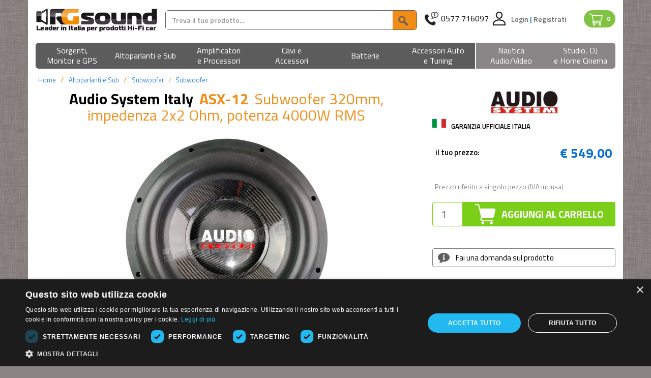

--- FILE ---
content_type: text/css
request_url: https://www.rgsound.it/js/rcarousel/css/rcarousel.css
body_size: 223
content:
.ui-carousel {
	height: 100px;
	margin: 0;
	overflow: auto;
	padding: 0;
	position: relative; /*for ie7 to work e.g in html carousels*/
	width: 300px
}

.ui-carousel > .wrapper {
    margin: 0;
    padding: 0;
    width: 9999px;
}

.ui-carousel > .wrapper > * {
	border: 0;
	display: block;
	float: left;
	height: 100px;
	overflow: hidden;
	width: 100px;	
}

--- FILE ---
content_type: text/css
request_url: https://yai.rgsound.it/rel/yai.1.0.5.css
body_size: 3872
content:
.yaisearch_hidden{display:none!important}#yaisearch_container{background-color:#fff;height:calc(var(--yai--wh));left:0;max-height:calc(var(--yai--wh));max-width:100%;min-height:calc(var(--yai--wh));min-width:100%;position:fixed;top:0;width:100%;z-index:99999}#yaisearch_container #yaisearch_container_wrapper{height:100%;width:100%}#yaisearch_container #yaisearch_container_wrapper #yaisearch_head{height:70px;padding:10px}#yaisearch_container #yaisearch_container_wrapper #yaisearch_head #yaisearch_head_wrapper{align-content:center;align-items:stretch;display:flex;flex-direction:row;flex-wrap:nowrap;justify-content:flex-start;position:relative}#yaisearch_container #yaisearch_container_wrapper #yaisearch_head #yaisearch_head_wrapper #yaisearch_head_logo{background:url(/rel/images/logo-rgsound-mobile.80d10af0.png) no-repeat 50%;background-size:90%;height:50px;max-width:25%;min-width:25%;width:25%}@media(min-width:1024px){#yaisearch_container #yaisearch_container_wrapper #yaisearch_head #yaisearch_head_wrapper #yaisearch_head_logo{background:url(/rel/images/logo-rgsound.d9c35618.png) no-repeat 50%;background-size:cover}}#yaisearch_container #yaisearch_container_wrapper #yaisearch_head #yaisearch_head_wrapper #yaisearch_head_fake_input{height:50px;max-width:calc(75% - 55px);min-width:calc(75% - 55px);width:calc(75% - 55px)}#yaisearch_container #yaisearch_container_wrapper #yaisearch_head #yaisearch_head_wrapper #yaisearch_head_fake_input input[type=text]{appearance:none;background-image:url('data:image/svg+xml;charset=utf-8,<svg xmlns="http://www.w3.org/2000/svg" width="24" height="24" aria-label="Search" class="dfd-icon" data-phx-id="m8-df-sadsa9asudjuhjnui89ikq" viewBox="0 0 24 24"><path d="M15.5 14h-.79l-.28-.27a6.5 6.5 0 0 0 1.48-5.34c-.47-2.78-2.79-5-5.59-5.34a6.505 6.505 0 0 0-7.27 7.27c.34 2.8 2.56 5.12 5.34 5.59a6.5 6.5 0 0 0 5.34-1.48l.27.28v.79l4.25 4.25c.41.41 1.08.41 1.49 0s.41-1.08 0-1.49zm-6 0C7.01 14 5 11.99 5 9.5S7.01 5 9.5 5 14 7.01 14 9.5 11.99 14 9.5 14"/></svg>');background-position:0;background-repeat:no-repeat;background-size:30px 30px;border:none;border-bottom:1px solid #323131;height:50px;line-height:50px;outline:none;padding-left:40px;width:100%}#yaisearch_container #yaisearch_container_wrapper #yaisearch_head #yaisearch_toggles_close_container button{appearance:none;background:#fff;border:1px solid #ccc;border-radius:50%;color:#000;display:block;height:40px;position:absolute;right:5px;top:5px;width:40px}#yaisearch_container #yaisearch_container_wrapper #yaisearch_footer{height:40px;padding:5px;position:relative}#yaisearch_container #yaisearch_container_wrapper #yaisearch_footer #yaisearch_loading{animation:l20-1 .8s linear infinite alternate,l20-2 1.6s linear infinite;aspect-ratio:1;border:8px solid #514b82;border-radius:50%;height:32px;left:50%;position:absolute;top:4px;transform:translate(-50%);width:32px}@keyframes l20-1{0%{clip-path:polygon(50% 50%,0 0,50% 0,50% 0,50% 0,50% 0,50% 0)}12.5%{clip-path:polygon(50% 50%,0 0,50% 0,100% 0,100% 0,100% 0,100% 0)}25%{clip-path:polygon(50% 50%,0 0,50% 0,100% 0,100% 100%,100% 100%,100% 100%)}50%{clip-path:polygon(50% 50%,0 0,50% 0,100% 0,100% 100%,50% 100%,0 100%)}62.5%{clip-path:polygon(50% 50%,100% 0,100% 0,100% 0,100% 100%,50% 100%,0 100%)}75%{clip-path:polygon(50% 50%,100% 100%,100% 100%,100% 100%,100% 100%,50% 100%,0 100%)}to{clip-path:polygon(50% 50%,50% 100%,50% 100%,50% 100%,50% 100%,50% 100%,0 100%)}}@keyframes l20-2{0%{transform:scaleY(1) rotate(0deg)}49.99%{transform:scaleY(1) rotate(135deg)}50%{transform:scaleY(-1) rotate(0deg)}to{transform:scaleY(-1) rotate(-135deg)}}@media(min-width:1024px){#yaisearch_container #yaisearch_container_wrapper #yaisearch_footer #yaisearch_record_opensb{display:none}}#yaisearch_container #yaisearch_container_wrapper #yaisearch_footer #yaisearch_record_opensb button{appearance:none;background:#f18d17;background-image:url('data:image/svg+xml;charset=utf-8,<svg xmlns="http://www.w3.org/2000/svg" width="24" height="24" aria-label="Show filters" data-phx-id="m13-df-9f9d9a4p5kf7pt9bggepnwy318s4g5wp" viewBox="0 0 24 24"><path fill="none" d="M0 0h24v24H0z"/><path d="M3 18c0 .55.45 1 1 1h5v-2H4c-.55 0-1 .45-1 1M3 6c0 .55.45 1 1 1h9V5H4c-.55 0-1 .45-1 1m10 14v-1h7c.55 0 1-.45 1-1s-.45-1-1-1h-7v-1c0-.55-.45-1-1-1s-1 .45-1 1v4c0 .55.45 1 1 1s1-.45 1-1M7 10v1H4c-.55 0-1 .45-1 1s.45 1 1 1h3v1c0 .55.45 1 1 1s1-.45 1-1v-4c0-.55-.45-1-1-1s-1 .45-1 1m14 2c0-.55-.45-1-1-1h-9v2h9c.55 0 1-.45 1-1m-5-3c.55 0 1-.45 1-1V7h3c.55 0 1-.45 1-1s-.45-1-1-1h-3V4c0-.55-.45-1-1-1s-1 .45-1 1v4c0 .55.45 1 1 1"/></svg>');background-position:9px;background-position-x:0;background-position-y:0;background-repeat:no-repeat;background-size:20px 20px;border:none;border-radius:15px;color:#000;display:block;font-weight:700;height:30px;line-height:30px;text-align:center;width:100px}#yaisearch_container #yaisearch_container_wrapper #yaisearch_footer #yaisearch_record_opensb.yaisearch_sb_open button{background:#c00;background-image:url('data:image/svg+xml;charset=utf-8,<svg xmlns="http://www.w3.org/2000/svg" width="24" height="24" fill="currentColor" class="bi bi-chevron-left" viewBox="0 0 24 24"><path fill-rule="evenodd" d="M11.354 1.646a.5.5 0 0 1 0 .708L5.707 8l5.647 5.646a.5.5 0 0 1-.708.708l-6-6a.5.5 0 0 1 0-.708l6-6a.5.5 0 0 1 .708 0"/></svg>');background-position:9px 7px;background-repeat:no-repeat;background-size:20px 20px}#yaisearch_container #yaisearch_container_wrapper #yaisearch_body{align-content:center;align-items:stretch;display:flex;flex-direction:row;flex-wrap:nowrap;height:calc(var(--yai--wh) - 120px);justify-content:flex-start;overflow:hidden;position:relative;width:100%}#yaisearch_container #yaisearch_container_wrapper #yaisearch_body #yaisearch_sidebar{max-width:100%;min-width:100%;position:relative;width:100%}@media(min-width:1024px){#yaisearch_container #yaisearch_container_wrapper #yaisearch_body #yaisearch_sidebar{max-width:25%;min-width:25%;width:25%}}@media(max-width:1023px){#yaisearch_container #yaisearch_container_wrapper #yaisearch_body #yaisearch_sidebar{height:100%;left:-100%;min-height:100%;position:absolute;top:0;transition:left .2s linear}#yaisearch_container #yaisearch_container_wrapper #yaisearch_body #yaisearch_sidebar.yaisearch_sb_open{left:0}}#yaisearch_container #yaisearch_container_wrapper #yaisearch_body #yaisearch_sidebar #yaisearch_sidebar_wrapper{background:#f9f9f9;display:flex;flex-direction:column;height:100%;overflow-y:auto;padding:1rem}#yaisearch_container #yaisearch_container_wrapper #yaisearch_body #yaisearch_sidebar #yaisearch_sidebar_wrapper .yaisearch_facet_group h4{border-bottom:2px solid #ccc;font-size:1.5rem;font-weight:700;padding:3px}#yaisearch_container #yaisearch_container_wrapper #yaisearch_body #yaisearch_sidebar #yaisearch_sidebar_wrapper .yaisearch_facet_group .yaisearch_facet_container{border-bottom:1px solid #ccc;margin-bottom:3px;padding:3px 0}#yaisearch_container #yaisearch_container_wrapper #yaisearch_body #yaisearch_sidebar #yaisearch_sidebar_wrapper .yaisearch_facet_group .yaisearch_facet_container label{cursor:pointer;display:block;font-size:1.4rem;font-weight:400;line-height:20px;min-height:20px;padding-left:20px;position:relative;width:100%}#yaisearch_container #yaisearch_container_wrapper #yaisearch_body #yaisearch_sidebar #yaisearch_sidebar_wrapper .yaisearch_facet_group .yaisearch_facet_container label:before{border:1px solid #ccc;content:" ";display:block;height:16px;left:0;position:absolute;top:2px;width:16px}#yaisearch_container #yaisearch_container_wrapper #yaisearch_body #yaisearch_sidebar #yaisearch_sidebar_wrapper .yaisearch_facet_group .yaisearch_facet_container label:after{bottom:0;content:attr(data-before);display:block;font-size:1rem;position:absolute;right:0}#yaisearch_container #yaisearch_container_wrapper #yaisearch_body #yaisearch_sidebar #yaisearch_sidebar_wrapper .yaisearch_facet_group .yaisearch_facet_container input[type=checkbox]{display:none}#yaisearch_container #yaisearch_container_wrapper #yaisearch_body #yaisearch_sidebar #yaisearch_sidebar_wrapper .yaisearch_facet_group .yaisearch_facet_container input[type=checkbox]:checked~label:before{background:#000;border:1px solid #000}@media(max-width:1023px){#yaisearch_container #yaisearch_container_wrapper #yaisearch_body #yaisearch_sidebar #yaisearch_tool_bar{height:40px;max-height:40px;min-height:40px}}#yaisearch_container #yaisearch_container_wrapper #yaisearch_body #yaisearch_record_list{height:100%;max-width:100%;min-width:100%;width:100%}@media(min-width:1024px){#yaisearch_container #yaisearch_container_wrapper #yaisearch_body #yaisearch_record_list{max-width:75%;min-width:75%;width:75%}}.yaisearch_error{color:red;padding:1rem}@media(max-width:768px){.yaisearch_sidebar.yaisearch_sidebar_open{display:block}.yaisearch_sidebar{display:none}}.yaisearch_sidebar #yaisearch_price_slider{direction:rtl;position:relative;width:80%}.yaisearch_sidebar #yaisearch_price_slider .yaisearch_price_slider_wrapper{direction:rtl;position:relative;width:100%}.yaisearch_sidebar .yaisearch_sidebar_toggle{display:none}@media(max-width:768px){.yaisearch_sidebar .yaisearch_sidebar_toggle{display:block;margin-bottom:1rem}}.noUi-handle{box-shadow:inset 0 0 1px #fff}.yai-overflow-hidden{overflow:hidden!important}#yaisearch_record_list_wrapper,.yai-recommended{display:flex;flex-wrap:wrap;gap:1rem;height:100%;overflow-y:auto;padding:1rem}#yaisearch_record_list_wrapper .yaisearch_product,.yai-recommended .yaisearch_product{max-width:calc(50% - 1rem - 5px);min-width:calc(50% - 1rem - 5px);padding:5px;width:calc(50% - 1rem - 5px)}@media(min-width:1024px){#yaisearch_record_list_wrapper .yaisearch_product,.yai-recommended .yaisearch_product{border:1px solid transparent;max-width:calc(25% - 1rem - 5px);min-width:calc(25% - 1rem - 5px);width:calc(25% - 1rem - 5px)}#yaisearch_record_list_wrapper .yaisearch_product:hover,.yai-recommended .yaisearch_product:hover{border:1px solid rgba(0,0,0,.3);-moz-border-radius:5px;-webkit-border-radius:5px;border-radius:5px;-webkit-box-shadow:0 0 9px 0 rgba(0,0,0,.42);-moz-box-shadow:0 0 9px 0 rgba(0,0,0,.42);box-shadow:0 0 9px 0 rgba(0,0,0,.42)}}#yaisearch_record_list_wrapper .yaisearch_product.yaisearch_product_out_market,.yai-recommended .yaisearch_product.yaisearch_product_out_market{opacity:.6}#yaisearch_record_list_wrapper .yaisearch_product .yaisearch_product_inner .yaisearch_product_brand,.yai-recommended .yaisearch_product .yaisearch_product_inner .yaisearch_product_brand{height:35px;max-height:35px;max-width:100%;text-align:center;width:100%}#yaisearch_record_list_wrapper .yaisearch_product .yaisearch_product_inner .yaisearch_product_brand a,.yai-recommended .yaisearch_product .yaisearch_product_inner .yaisearch_product_brand a{background-position:50%;background-repeat:no-repeat;background-size:auto 22px;display:block;height:100%;width:100%}#yaisearch_record_list_wrapper .yaisearch_product .yaisearch_product_inner .yaisearch_product_image,.yai-recommended .yaisearch_product .yaisearch_product_inner .yaisearch_product_image{height:135px;max-height:135px;max-width:100%;min-height:135px;width:100%}#yaisearch_record_list_wrapper .yaisearch_product .yaisearch_product_inner .yaisearch_product_image a,.yai-recommended .yaisearch_product .yaisearch_product_inner .yaisearch_product_image a{background-position:50%;background-repeat:no-repeat;background-size:100%;display:block;height:100%;width:100%}@media(min-width:1024px){#yaisearch_record_list_wrapper .yaisearch_product .yaisearch_product_inner .yaisearch_product_image a,.yai-recommended .yaisearch_product .yaisearch_product_inner .yaisearch_product_image a{background-size:auto 135px}}#yaisearch_record_list_wrapper .yaisearch_product .yaisearch_product_inner .yaisearch_product_body a,.yai-recommended .yaisearch_product .yaisearch_product_inner .yaisearch_product_body a{color:#046dd6;display:block;font-size:16px;font-weight:600;line-height:16px;margin-top:5px;overflow:hidden}#yaisearch_record_list_wrapper .yaisearch_product .yaisearch_product_inner .yaisearch_product_body a p:first-child,.yai-recommended .yaisearch_product .yaisearch_product_inner .yaisearch_product_body a p:first-child{display:block;text-align:center}#yaisearch_record_list_wrapper .yaisearch_product .yaisearch_product_inner .yaisearch_product_body a p:first-child span:first-child,.yai-recommended .yaisearch_product .yaisearch_product_inner .yaisearch_product_body a p:first-child span:first-child{color:#1a171b}#yaisearch_record_list_wrapper .yaisearch_product .yaisearch_product_inner .yaisearch_product_body a p:last-child,.yai-recommended .yaisearch_product .yaisearch_product_inner .yaisearch_product_body a p:last-child{color:#046dd6;display:block;font-size:14px;font-weight:500;min-height:16px;overflow:hidden;text-align:center;text-overflow:ellipsis;white-space:nowrap}#yaisearch_record_list_wrapper .yaisearch_product .yaisearch_product_inner .yaisearch_product_footer .yaisearch_product_price,.yai-recommended .yaisearch_product .yaisearch_product_inner .yaisearch_product_footer .yaisearch_product_price{text-align:center}#yaisearch_record_list_wrapper .yaisearch_product .yaisearch_product_inner .yaisearch_product_footer .yaisearch_product_price span:first-child,.yai-recommended .yaisearch_product .yaisearch_product_inner .yaisearch_product_footer .yaisearch_product_price span:first-child{color:#1a171b;font-weight:700}#yaisearch_record_list_wrapper .yaisearch_product .yaisearch_product_inner .yaisearch_product_footer .yaisearch_product_price.yaisearch_product_price_offer span:first-child,.yai-recommended .yaisearch_product .yaisearch_product_inner .yaisearch_product_footer .yaisearch_product_price.yaisearch_product_price_offer span:first-child{color:#046dd6;font-weight:700}#yaisearch_record_list_wrapper .yaisearch_product .yaisearch_product_inner .yaisearch_product_footer .yaisearch_product_price.yaisearch_product_price_offer span:last-child,.yai-recommended .yaisearch_product .yaisearch_product_inner .yaisearch_product_footer .yaisearch_product_price.yaisearch_product_price_offer span:last-child{text-decoration:line-through}#yaisearch_record_list_wrapper .yaisearch_product .yaisearch_product_inner .yaisearch_product_footer .yaisearch_product_price.yaisearch_product_price_outofmarket span:first-child,.yai-recommended .yaisearch_product .yaisearch_product_inner .yaisearch_product_footer .yaisearch_product_price.yaisearch_product_price_outofmarket span:first-child{color:#4b4a4c;text-decoration:line-through}.yai-recommended{display:flex;margin:0 15px 0 5px;overflow-x:auto;overflow-y:hidden;padding:10px}@media(min-width:1024px){.yai-recommended{flex-wrap:nowrap}}.yaisearch_switch_label{cursor:pointer;display:inline-block}.yaisearch_toggle_switch{background:#ccc;border-radius:16px;display:inline-block;height:32px;position:relative;transition:background .25s;vertical-align:middle;width:58px}.yaisearch_toggle_switch:after,.yaisearch_toggle_switch:before{content:""}.yaisearch_toggle_switch:before{background:linear-gradient(180deg,#fff 0,#eee);border-radius:50%;box-shadow:0 0 0 1px rgba(0,0,0,.25);display:block;height:24px;left:4px;position:absolute;top:4px;transition:left .25s;width:24px}.yaisearch_switch_label:hover .yaisearch_toggle_switch:before{background:linear-gradient(180deg,#fff 0,#fff);box-shadow:0 0 0 1px rgba(0,0,0,.5)}.yaisearch_switch_input:checked+.yaisearch_toggle_switch{background:#56c080}.yaisearch_switch_input:checked+.yaisearch_toggle_switch:before{left:30px}.yaisearch_switch_input{position:absolute;visibility:hidden}.yaisearch_toggle_label{margin-left:5px;position:relative;top:2px}.noUi-target,.noUi-target *{-webkit-touch-callout:none;-webkit-tap-highlight-color:rgba(0,0,0,0);-moz-box-sizing:border-box;box-sizing:border-box;-ms-touch-action:none;touch-action:none;-webkit-user-select:none;-ms-user-select:none;-moz-user-select:none;user-select:none}.noUi-target{position:relative}.noUi-base,.noUi-connects{height:100%;position:relative;width:100%;z-index:1}.noUi-connects{overflow:hidden;z-index:0}.noUi-connect,.noUi-origin{height:100%;position:absolute;right:0;top:0;-ms-transform-origin:0 0;-webkit-transform-origin:0 0;transform-origin:0 0;-webkit-transform-style:preserve-3d;transform-style:flat;width:100%;will-change:transform;z-index:1}.noUi-txt-dir-rtl.noUi-horizontal .noUi-origin{left:0;right:auto}.noUi-vertical .noUi-origin{top:-100%;width:0}.noUi-horizontal .noUi-origin{height:0}.noUi-handle{-webkit-backface-visibility:hidden;backface-visibility:hidden;position:absolute}.noUi-touch-area{height:100%;width:100%}.noUi-state-tap .noUi-connect,.noUi-state-tap .noUi-origin{-webkit-transition:transform .3s;transition:transform .3s}.noUi-state-drag *{cursor:inherit!important}.noUi-horizontal{height:18px}.noUi-horizontal .noUi-handle{height:28px;right:-17px;top:-6px;width:34px}.noUi-vertical{width:18px}.noUi-vertical .noUi-handle{bottom:-17px;height:34px;right:-6px;width:28px}.noUi-txt-dir-rtl.noUi-horizontal .noUi-handle{left:-17px;right:auto}.noUi-target{background:#fafafa;border:1px solid #d3d3d3;border-radius:4px;box-shadow:inset 0 1px 1px #f0f0f0,0 3px 6px -5px #bbb}.noUi-connects{border-radius:3px}.noUi-connect{background:#3fb8af}.noUi-draggable{cursor:ew-resize}.noUi-vertical .noUi-draggable{cursor:ns-resize}.noUi-handle{background:#fff;border:1px solid #d9d9d9;border-radius:3px;box-shadow:inset 0 0 1px #fff,inset 0 1px 7px #ebebeb,0 3px 6px -3px #bbb;cursor:default}.noUi-active{box-shadow:inset 0 0 1px #fff,inset 0 1px 7px #ddd,0 3px 6px -3px #bbb}.noUi-handle:after,.noUi-handle:before{background:#e8e7e6;content:"";display:block;height:14px;left:14px;position:absolute;top:6px;width:1px}.noUi-handle:after{left:17px}.noUi-vertical .noUi-handle:after,.noUi-vertical .noUi-handle:before{height:1px;left:6px;top:14px;width:14px}.noUi-vertical .noUi-handle:after{top:17px}[disabled] .noUi-connect{background:#b8b8b8}[disabled] .noUi-handle,[disabled].noUi-handle,[disabled].noUi-target{cursor:not-allowed}.noUi-pips,.noUi-pips *{-moz-box-sizing:border-box;box-sizing:border-box}.noUi-pips{color:#999;position:absolute}.noUi-value{position:absolute;text-align:center;white-space:nowrap}.noUi-value-sub{color:#ccc;font-size:10px}.noUi-marker{background:#ccc;position:absolute}.noUi-marker-large,.noUi-marker-sub{background:#aaa}.noUi-pips-horizontal{height:80px;left:0;padding:10px 0;top:100%;width:100%}.noUi-value-horizontal{-webkit-transform:translate(-50%,50%);transform:translate(-50%,50%)}.noUi-rtl .noUi-value-horizontal{-webkit-transform:translate(50%,50%);transform:translate(50%,50%)}.noUi-marker-horizontal.noUi-marker{height:5px;margin-left:-1px;width:2px}.noUi-marker-horizontal.noUi-marker-sub{height:10px}.noUi-marker-horizontal.noUi-marker-large{height:15px}.noUi-pips-vertical{height:100%;left:100%;padding:0 10px;top:0}.noUi-value-vertical{padding-left:25px;-webkit-transform:translateY(-50%);transform:translateY(-50%)}.noUi-rtl .noUi-value-vertical{-webkit-transform:translateY(50%);transform:translateY(50%)}.noUi-marker-vertical.noUi-marker{height:2px;margin-top:-1px;width:5px}.noUi-marker-vertical.noUi-marker-sub{width:10px}.noUi-marker-vertical.noUi-marker-large{width:15px}.noUi-tooltip{background:#fff;border:1px solid #d9d9d9;border-radius:3px;color:#000;display:block;padding:5px;position:absolute;text-align:center;white-space:nowrap}.noUi-horizontal .noUi-tooltip{bottom:120%;left:50%;-webkit-transform:translate(-50%);transform:translate(-50%)}.noUi-vertical .noUi-tooltip{right:120%;top:50%;-webkit-transform:translateY(-50%);transform:translateY(-50%)}.noUi-horizontal .noUi-origin>.noUi-tooltip{bottom:10px;left:auto;-webkit-transform:translate(50%);transform:translate(50%)}.noUi-vertical .noUi-origin>.noUi-tooltip{right:28px;top:auto;-webkit-transform:translateY(-18px);transform:translateY(-18px)}